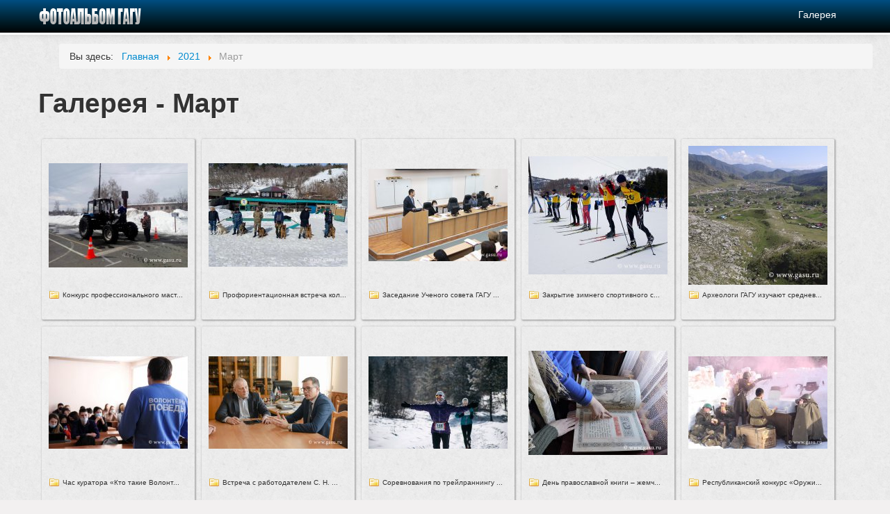

--- FILE ---
content_type: text/html; charset=utf-8
request_url: https://foto.gasu.ru/index.php/category/1640-mart
body_size: 3328
content:
<!DOCTYPE html>
<html lang="ru-ru">
<head>
  <base href="https://foto.gasu.ru/index.php/category/1640-mart" />
  <meta http-equiv="content-type" content="text/html; charset=utf-8" />
  <meta name="generator" content="Joomla! - Open Source Content Management" />
  <title>Галерея</title>
  <link href="/templates/phoca_tre/favicon.ico" rel="shortcut icon" type="image/vnd.microsoft.icon" />
  <link rel="stylesheet" href="/media/com_phocagallery/css/main/phocagallery.css" type="text/css" />
  <link rel="stylesheet" href="/media/com_phocagallery/css/main/rating.css" type="text/css" />
  <link rel="stylesheet" href="/media/com_phocagallery/css/custom/default.css" type="text/css" />
  <link rel="stylesheet" href="/media/system/css/modal.css" type="text/css" />
  <link rel="stylesheet" href="/components/com_phocagallery/assets/slimbox/css/slimbox2.css" type="text/css" />
  <link rel="stylesheet" href="/media/jui/css/bootstrap.min.css" type="text/css" />
  <link rel="stylesheet" href="/media/jui/css/bootstrap-responsive.min.css" type="text/css" />
  <link rel="stylesheet" href="/media/jui/css/bootstrap-extended.css" type="text/css" />
  <script src="/media/system/js/mootools-core.js" type="text/javascript"></script>
  <script src="/media/system/js/core.js" type="text/javascript"></script>
  <script src="/media/system/js/mootools-more.js" type="text/javascript"></script>
  <script src="/media/system/js/modal.js" type="text/javascript"></script>
  <script src="/media/jui/js/jquery.min.js" type="text/javascript"></script>
  <script src="/media/jui/js/jquery-noconflict.js" type="text/javascript"></script>
  <script src="/media/jui/js/jquery-migrate.min.js" type="text/javascript"></script>
  <script src="/components/com_phocagallery/assets/slimbox/js/slimbox2.js" type="text/javascript"></script>
  <script src="/media/jui/js/bootstrap.min.js" type="text/javascript"></script>
  <script type="text/javascript">

		jQuery(function($) {
			SqueezeBox.initialize({});
			SqueezeBox.assign($('a.pg-modal-button').get(), {
				parse: 'rel'
			});
		});
		function jModalClose() {
			SqueezeBox.close();
		}jQuery(document).ready(function(){
	jQuery('.hasTooltip').tooltip({"html": true,"container": "body"});
});
  </script>
  <style type="text/css">
#pg-msnr-container {
   margin: 0 auto;
}
.pg-cv-box {
   height: 240px;
   width: 200px;
}
.pg-cv-box-stat {
   height: 240px;
   width: 200px;
}
.pg-cv-box-img {
   height: 200px;
   width: 200px;
}
</style>

<link href="/templates/phoca_tre/css/template.css"  rel="stylesheet" media="screen">
<link href="/templates/phoca_tre/css/menu.css"  rel="stylesheet" media="screen">
</head>
<body id="phoca-site">

<div class="navbar navbar-fixed-top">
	<div class="navbar-inner phoca-top">
		<div class="container">
			
			 <a class="btn btn-navbar" data-toggle="collapse" data-target=".nav-collapse">
			<span class="icon-bar"></span>
			<span class="icon-bar"></span>
			<span class="icon-bar"></span>
			</a>
			
			<a class="brand" href="/">
							<img src="/images/logo4.png"  alt="" />
			</a>
			
			<div class="nav-collapse pull-right navbar-search phoca-topsearch"></div>
			
			<div class="nav-collapse pull-right phoca-topmenu">
				<div class="subnav - phoca-subnav">
<ul class="menu" id="ptm-nav">
<li id="item-131" class="level0 current active" ><a href="/index.php" >Галерея</a></li></ul></div>
			</div>
		</div>
	</div>
</div>

	

<div class="container">	
	<div class="span12">
		<div id="breadcrumbs phoca-breadcrumbs">
<ul itemscope itemtype="https://schema.org/BreadcrumbList" class="breadcrumb">
			<li>
			Вы здесь: &#160;
		</li>
	
				<li itemprop="itemListElement" itemscope itemtype="https://schema.org/ListItem">
									<a itemprop="item" href="/index.php" class="pathway"><span itemprop="name">Главная</span></a>
				
									<span class="divider">
						<img src="/media/system/images/arrow.png" alt="" />					</span>
								<meta itemprop="position" content="1">
			</li>
					<li itemprop="itemListElement" itemscope itemtype="https://schema.org/ListItem">
									<a itemprop="item" href="/index.php/category/1630-2021" class="pathway"><span itemprop="name">2021</span></a>
				
									<span class="divider">
						<img src="/media/system/images/arrow.png" alt="" />					</span>
								<meta itemprop="position" content="2">
			</li>
					<li itemprop="itemListElement" itemscope itemtype="https://schema.org/ListItem" class="active">
				<span itemprop="name">
					Март				</span>
				<meta itemprop="position" content="3">
			</li>
		</ul>
</div>
	</div>
</div>

<div class="phoca-body container">
	<div class="row">
				
		<div class="span12">
						<div id="system-message-container">
	</div>

			<div id="phocagallery" class="pg-category-view pg-cv"><div class="page-header"><h1>Галерея - Март</h1></div><div id="pg-icons"></div><div style="clear:both"></div><div id="pg-msnr-container">

<div class="pg-cv-box item">
 <div class="pg-cv-box-img pg-box1">
  <div class="pg-box2">
   <div class="pg-box3">
<a class="" href="/index.php/category/1655-konkurs-professionalnogo-masterstva-po-professii-traktorist-mashinist-selskokhozyajstvennogo-proizvodstva-24-03-2021" ><img src="/images/phocagallery/2021/3/traktorist/thumbs/phoca_thumb_m_1.jpg" alt="" class="pg-cat-image" /></a>
</div></div></div>
<div class="pg-cv-name pg-cv-folder">Конкурс профессионального маст...</div></div>


<div class="pg-cv-box item">
 <div class="pg-cv-box-img pg-box1">
  <div class="pg-box2">
   <div class="pg-box3">
<a class="" href="/index.php/category/1654-proforientatsionnaya-vstrecha-kollektiva-agrarnogo-kolledzha-s-uchashchimisya-cherginskoj-sosh-mart-2021" ><img src="/images/phocagallery/2021/3/ak/thumbs/phoca_thumb_m_-tkirbfb-zw.jpg" alt="" class="pg-cat-image" /></a>
</div></div></div>
<div class="pg-cv-name pg-cv-folder">Профориентационная встреча кол...</div></div>


<div class="pg-cv-box item">
 <div class="pg-cv-box-img pg-box1">
  <div class="pg-box2">
   <div class="pg-box3">
<a class="" href="/index.php/category/1653-zasedanie-uchenogo-soveta-gagu-25-03-2021" ><img src="/images/phocagallery/2021/3/uch-sovet/thumbs/phoca_thumb_m_img_9660.jpg" alt="" class="pg-cat-image" /></a>
</div></div></div>
<div class="pg-cv-name pg-cv-folder">Заседание Ученого совета ГАГУ ...</div></div>


<div class="pg-cv-box item">
 <div class="pg-cv-box-img pg-box1">
  <div class="pg-box2">
   <div class="pg-box3">
<a class="" href="/index.php/category/1652-zakrytie-zimnego-sportivnogo-sezona-po-lyzhnym-gonkam-v-g-gorno-altajske-21-03-2021" ><img src="/images/phocagallery/2021/3/lyshi/thumbs/phoca_thumb_m_6.jpg" alt="" class="pg-cat-image" /></a>
</div></div></div>
<div class="pg-cv-name pg-cv-folder">Закрытие зимнего спортивного с...</div></div>


<div class="pg-cv-box item">
 <div class="pg-cv-box-img pg-box1">
  <div class="pg-box2">
   <div class="pg-box3">
<a class="" href="/index.php/category/1651-arkheologi-gagu-izuchayut-srednevekovoe-poselenie-na-okraine-sela-kupchegen-mart-2021" ><img src="/images/phocagallery/2021/3/arh/thumbs/phoca_thumb_m_1.jpg" alt="" class="pg-cat-image" /></a>
</div></div></div>
<div class="pg-cv-name pg-cv-folder">Археологи ГАГУ изучают среднев...</div></div>


<div class="pg-cv-box item">
 <div class="pg-cv-box-img pg-box1">
  <div class="pg-box2">
   <div class="pg-box3">
<a class="" href="/index.php/category/1650-chas-kuratora-kto-takie-volontery-pobedy-17-19-03-2021" ><img src="/images/phocagallery/2021/3/chas/thumbs/phoca_thumb_m_3owpiss2h88.jpg" alt="" class="pg-cat-image" /></a>
</div></div></div>
<div class="pg-cv-name pg-cv-folder">Час куратора «Кто такие Волонт...</div></div>


<div class="pg-cv-box item">
 <div class="pg-cv-box-img pg-box1">
  <div class="pg-box2">
   <div class="pg-box3">
<a class="" href="/index.php/category/1649-vstrecha-s-rabotodatelem-s-n-nenilinym-17-03-2021" ><img src="/images/phocagallery/2021/3/vstecha/thumbs/phoca_thumb_m_img_9240.jpg" alt="" class="pg-cat-image" /></a>
</div></div></div>
<div class="pg-cv-name pg-cv-folder">Встреча с работодателем С. Н. ...</div></div>


<div class="pg-cv-box item">
 <div class="pg-cv-box-img pg-box1">
  <div class="pg-box2">
   <div class="pg-box3">
<a class="" href="/index.php/category/1648-sorevnovaniya-po-trejlranningu-iz-serii-taiga-trail-series-belyj-trejl-14-03-2021" ><img src="/images/phocagallery/2021/3/sport/thumbs/phoca_thumb_m_1.jpg" alt="" class="pg-cat-image" /></a>
</div></div></div>
<div class="pg-cv-name pg-cv-folder">Соревнования по трейлраннингу ...</div></div>


<div class="pg-cv-box item">
 <div class="pg-cv-box-img pg-box1">
  <div class="pg-box2">
   <div class="pg-box3">
<a class="" href="/index.php/category/1647-den-pravoslavnoj-knigi-zhemchuzhiny-dukhovnoj-sokrovishchnitsy-14-03-2021" ><img src="/images/phocagallery/2021/3/kniga/thumbs/phoca_thumb_m_dscn8840.jpg" alt="" class="pg-cat-image" /></a>
</div></div></div>
<div class="pg-cv-name pg-cv-folder">День православной книги – жемч...</div></div>


<div class="pg-cv-box item">
 <div class="pg-cv-box-img pg-box1">
  <div class="pg-box2">
   <div class="pg-box3">
<a class="" href="/index.php/category/1646-respublikanskij-konkurs-oruzhie-pobedy-mart-2021" ><img src="/images/phocagallery/2021/3/konkurs/thumbs/phoca_thumb_m_9rovt5nmc6w.jpg" alt="" class="pg-cat-image" /></a>
</div></div></div>
<div class="pg-cv-name pg-cv-folder">Республиканский конкурс «Оружи...</div></div>


<div class="pg-cv-box item">
 <div class="pg-cv-box-img pg-box1">
  <div class="pg-box2">
   <div class="pg-box3">
<a class="" href="/index.php/category/1645-pamyati-pavla-viktorovicha-gimmelbrodskogo-mart-2021" ><img src="/images/phocagallery/2021/3/pamyati-gim/thumbs/phoca_thumb_m_eq556fia49u.jpg" alt="" class="pg-cat-image" /></a>
</div></div></div>
<div class="pg-cv-name pg-cv-folder">Памяти Павла Викторовича Гимме...</div></div>


<div class="pg-cv-box item">
 <div class="pg-cv-box-img pg-box1">
  <div class="pg-box2">
   <div class="pg-box3">
<a class="" href="/index.php/category/1644-tvorcheskaya-vstrecha-s-pisatelyami-respubliki-altaj-04-03-2021" ><img src="/images/phocagallery/2021/3/iff/thumbs/phoca_thumb_m_dscn8772.jpg" alt="" class="pg-cat-image" /></a>
</div></div></div>
<div class="pg-cv-name pg-cv-folder">Творческая встреча с писателям...</div></div>


<div class="pg-cv-box item">
 <div class="pg-cv-box-img pg-box1">
  <div class="pg-box2">
   <div class="pg-box3">
<a class="" href="/index.php/category/1642-vstrecha-s-vadimom-irodovym-mart-2021" ><img src="/images/phocagallery/2021/3/irodov-v/thumbs/phoca_thumb_m_0.jpg" alt="" class="pg-cat-image" /></a>
</div></div></div>
<div class="pg-cv-name pg-cv-folder">Встреча с Вадимом Иродовым (ма...</div></div>
</div>
<div class="ph-cb">&nbsp;</div><form action="https://foto.gasu.ru/index.php/category/1640-mart" method="post" name="adminForm">
<div class="pagination pagination-centered">Упорядочивание&nbsp;<select id="imgordering" name="imgordering" class="inputbox" size="1" onchange="this.form.submit()">
	<option value="1" selected="selected">Упорядочить по возрастанию</option>
	<option value="2">Упорядочить по убыванию</option>
	<option value="3">Заголовок по возрастанию</option>
	<option value="4">Заголовок по убыванию</option>
	<option value="5">Дата по возрастанию</option>
	<option value="6">Дата по убыванию</option>
	<option value="11">Рейтинг по возрастанию</option>
	<option value="12">Рейтинг по убыванию</option>
	<option value="13">Рейтинг по возрастанию</option>
	<option value="14">Рейтинг по убыванию</option>
	<option value="15">Показы по возрастанию</option>
	<option value="16">Показы по убыванию</option>
</select>
Показать&nbsp;<select id="limit" name="limit" class="inputbox input-mini" size="1" onchange="this.form.submit()">
	<option value="5">5</option>
	<option value="10">10</option>
	<option value="15">15</option>
	<option value="20" selected="selected">20</option>
	<option value="50">50</option>
	<option value="0">Все</option>
</select>
<div class="counter pull-right"></div><div class="pagination pagination-centered"></div></div>
<input type="hidden" name="controller" value="category" /><input type="hidden" name="acd12d9d5854ffd4540f145e9b950a1e" value="1" /></form><div class="ph-cb pg-cv-paginaton">&nbsp;</div><div style="text-align:right;color:#ccc;display:block">Powered by <a href="http://www.phoca.cz/phocagallery">Phoca Gallery</a></div></div>
			<div class="phoca-hr">&nbsp;</div>
			<div class="row">
				<div class="span0"></div>
				<div class="span0"></div>
				<div class="span0"></div>
			</div>
					</div>
		
			</div>
</div>

<div id="phoca-bottom">
	<div class="container">
		<div class="row">
			<div class="span0"></div>
			<div class="span0"></div>
			<div class="span0"></div>
		</div>
				
				<div id="phoca-footer">&copy; 2026 Горно-Алтайский государственный университет <a href="http://www.gasu.ru/" >www.gasu.ru</a></div>
	</div>
</div>

</body>
</html>

--- FILE ---
content_type: text/css
request_url: https://foto.gasu.ru/templates/phoca_tre/css/template.css
body_size: 588
content:
/* Phoca - http://www.phoca.cz/ */

#phoca-site {
	background: #f2f0f0 url("../images/body-bg.png") repeat;
	padding-top: 63px;
}

.phoca-top {
	background: #000000 url("../images/header-bg.png") repeat-x;
	border-bottom: 3px solid #fff !important;
	filter: none;
}

.phoca-topmenu {
	margin-right: 10px;
}
.phoca-topsearch {
	margin-bottom: -10px;
}

.phoca-hr {
	background: url("../images/hr.png") 100% repeat-x;
	margin-top: 5px;
}
.phoca-hrg {
	border-bottom: 1px solid #ccc;
}

#phoca-bottom {
	background: #333 url("../images/footer-bg.png") 0 0 repeat-x;
	border-top: 3px solid #000;
	color: #fff;
	text-shadow: 1px 1px 2px #000;
}

#phoca-bottom h3 {
	border-bottom: 1px solid #ccc;
	color: #ccc;
	text-shadow: 1px 1px 2px #000;
}

#phoca-footer {
	
	font-size: small;
	margin-top: 5px;
	padding-top: 10px;
	padding-bottom: 10px;
	text-align: center;
	color: #ccc;
}
.moduletable_menu,
.module_menu {
	background: #CCEBFF;
	padding: 0px 5px 10px 10px;
	
	-webkit-box-shadow:1px 1px 2px 1px rgba(120, 120, 120, 0.5), inset 0px 0px 7px 7px rgba(240, 240, 240, 0.2);
	box-shadow:1px 1px 2px 1px rgba(120, 120, 120, 0.5), inset 0px 0px 7px 7px rgba(240, 240, 240, 0.2);
	-webkit-border-radius: 2px;
	border-radius: 2px;
	border: 1px solid #fff;
	text-shadow: 1px 1px 1px #fff;
	margin-bottom: 10px;
}

.moduletable_menu h3,
.module_menu h3 {
	background: url("../images/hr.png") 100% 100% repeat-x;
}
.module_menu .module-content {
	
}

.moduletable_menu ul li,
.module_menu ul li {
	list-style: none;
	background: transparent url(../images/menulismall.png) 0px 3px no-repeat;
	padding-left: 14px;
	padding-bottom: 5px;
	margin-left: -10px;
}

h1, h2, h3, h4, h5, h6 {
	text-shadow: 1px 1px 1px #fff;
}

.phoca-top a.brand {
	color: #fff;
	text-shadow: 1px 1px 1px #ccc;
}

.tabbable ul li.active a {
	
}
.tab-content {
	background: #fff;
	padding: 10px;
	padding-top: 20px;
	margin-top: -20px;
	border-bottom: 1px solid #dddddd;
	border-left: 1px solid #dddddd;
	border-right: 1px solid #dddddd;
}

--- FILE ---
content_type: text/css
request_url: https://foto.gasu.ru/templates/phoca_tre/css/menu.css
body_size: 903
content:
/* Phoca - http://www.phoca.cz/ */

#ptm-nav {
	padding: 0px;
	margin: 0px;
}

#ptm-nav ul,
#ptm-nav li {
	line-height:21px;
	text-align:left;
}

#ptm-nav {
	list-style:none;
	height:43px;
	margin: 0px;
}

#ptm-nav li.level0 {
	float:left;
	display:block;
	text-align:center;
	position:relative;
	padding: 4px 12px 4px 12px;
	margin-right:0px;
	margin-top:7px;
	border:none;
	list-style:none;
}

#ptm-nav li.level0.parent:hover {
	border: 1px solid #ccc;
	padding: 3px 11px 4px 11px;
	background: #F0EFEA;
	background: -moz-linear-gradient(top, #F0EFEA, #F0EFEA);
	background: -webkit-gradient(linear, 0% 0%, 0% 100%, from(#F0EFEA), to(#F0EFEA));
	-moz-border-radius: 5px 5px 0px 0px;
	-webkit-border-radius: 5px 5px 0px 0px;
	border-radius: 5px 5px 0px 0px;
	/* reverse - background: #ccc;*/
}

#ptm-nav li a {
	font-size:14px; 
	/*color: #333;*/
	color: #ffffff;
	display:block;
	outline:0;
	text-decoration:none;
}

#ptm-nav li:hover a {
	text-decoration: underline;
}
#ptm-nav li.parent:hover a {
	color:#555;
	text-decoration: none;
}

#ptm-nav li .drop {
	padding-right:18px;
	background:url("../images/drop.png") no-repeat right 8px;
}
#ptm-nav li:hover .drop {
	background:url("../images/drop2.png") no-repeat right 8px;
}

#ptm-nav ul.ptm-submenu, 
.ptm-submenu {
	margin:4px auto;
	float:left;
	position:absolute;
	left:-999em;
	text-align:left;
	padding:10px 5px 10px 5px;
	
	
	z-index: 100000000000;
	
	background:#F0EFEA;
	background: -moz-linear-gradient(top, #F0EFEA, #F2F0F0);
	background: -webkit-gradient(linear, 0% 0%, 0% 100%, from(#F0EFEA), to(#F2F0F0));
	border:1px solid #c0c0c0;
	border-top:none;
	/* reverse background: -moz-linear-gradient(top, #cccccc, #eee);
	border:1px solid #ccc;*/
	
	-moz-border-radius: 0px 5px 5px 5px;
	-webkit-border-radius: 0px 5px 5px 5px;
	border-radius: 0px 5px 5px 5px;

	-webkit-box-shadow: 3px 3px 4px -3px #111;
	-moz-box-shadow: 3px 3px 4px -3px #111;
	box-shadow: 3px 3px 4px -3px #111;
	
	overflow: visible;
	height: auto;
	
	
}
#ptm-nav ul.ptm-submenu-width1 {
	width: 32em;
}
#ptm-nav ul.ptm-submenu-width2 {
	width: 48em;
}
#ptm-nav ul.ptm-submenu-width3 {
	width: 16em;
}
#ptm-nav .ptm-column {
	-moz-column-count: 2;
	-moz-column-gap: 1em;
	-webkit-column-count: 2;
	-webkit-column-gap: 1em;
}

#ptm-nav ul.ptm-submenu {
	padding: 10px 10px 10px 10px;
}
#ptm-nav ul.ptm-submenu li, 
.ptm-submenu li {
	list-style: none;
	background: transparent url(../images/menuli.png) 0px 3px no-repeat;
	padding-left: 14px;
	padding-bottom: 5px;
	
}

#ptm-nav ul.ptm-submenu li a, 
.ptm-submenu li a{
	color: #555;
	padding-left: 5px;
}

#ptm-nav ul.ptm-submenu li a:hover, 
.ptm-submenu li a:hover{
	color: #fff;
	background: #0099ff;
}

#ptm-nav ul.ptm-submenu li ul li, 
.ptm-submenu li ul li {
	
	list-style: none;
	background: transparent url(../images/menulismall.png) 0px 6px no-repeat;
	padding-left: 12px;
	padding-bottom: 0px;
}
#ptm-nav ul.ptm-submenu li ul li a, 
.ptm-submenu li ul li a{
	
	font-size: small;
}

#ptm-nav ul.ptm-submenu li ul, 
.ptm-submenu li ul {
	margin: 0;
	padding: 0;
	padding-bottom: 5px;
}



#ptm-nav li:hover .ptm-submenu {
	left:-1px;
	top:auto;
}


#ptm-nav .child {
	clear: both;
}


#phoca-content1,
#phoca-content2,
#phoca-content3  {
	overflow: visible !important;
}